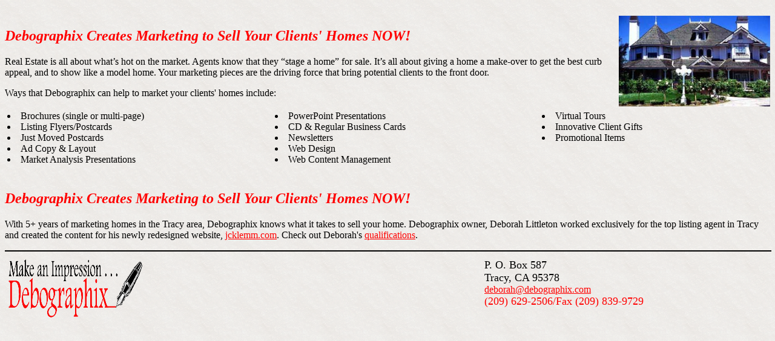

--- FILE ---
content_type: text/html
request_url: https://debographix.com/DebographixREMarketing.html
body_size: 800
content:
<html>
<head>
<title>
Debographix Marketing for Real Estate &mdash; Sell it Fast!
</title>
</head>
<body background="Debographix images/rockgreylite2.gif" vlink="gray" link="red">
<br>
<img src="Debographix images/realestate.jpg" width=250 height=150 align=right><h2><font color=red><em>Debographix Creates Marketing to Sell Your Clients' Homes NOW!</em></font></h2>

Real Estate is all about what�s hot on the market.  Agents know that they �stage a home� for sale.  It�s all about giving a home a make-over to get the best curb appeal, and to show like a model home.  Your marketing pieces are the driving force that bring potential clients to the front door.

<p>Ways that Debographix can help to market your clients' homes include:

<p><table  width="100%" align="center" cellspacing="2" cellpadding="2" border="0">

<tr><td width=35% valign=top>
<li>Brochures (single or multi-page)
<li>Listing Flyers/Postcards
<li>Just Moved Postcards
<li>Ad Copy &amp; Layout
<li>Market Analysis Presentations
</td>

<td width=35% valign=top>
<li>PowerPoint Presentations
<li>CD & Regular Business Cards
<li>Newsletters
<li>Web Design
<li>Web Content Management
</td>

<td width=50% valign=top>
<li>Virtual Tours
<li>Innovative Client Gifts
<li>Promotional Items
</td>
</tr>
</table>
<br>

<h2><font color=red><em>Debographix Creates Marketing to Sell Your Clients' Homes NOW!</em></font></h2>
With 5+ years of marketing homes in the Tracy area, Debographix knows what it takes to sell your home. Debographix owner, Deborah Littleton worked exclusively for the top listing agent in Tracy and created the content for his newly redesigned website, <a href="http://www.jcklemm.com" target="blank">jcklemm.com</a>. Check out Deborah's <a href="DebographixQualifications.html">qualifications</a>.  
<p><p><table  width="100%" align="center" cellspacing="2" cellpadding="2" border="0">
<tr valign="top">
    <td width=50%><img src="Debographix images/DebographixLogo.gif" width="225" height="100" border="0" alt=""></td>

<hr size="2" align="center" width="100%" color="black">
<td width=30%><font size=4>P. O. Box 587<br>Tracy, CA 95378</font><br>
<a href="mailto:deborah@debographix.com?subject=Debographix Real Estate Info">deborah@debographix.com</a><br><font color=red size=4>(209) 629-2506/Fax (209) 839-9729</font></td></tr>
</body>
</html>